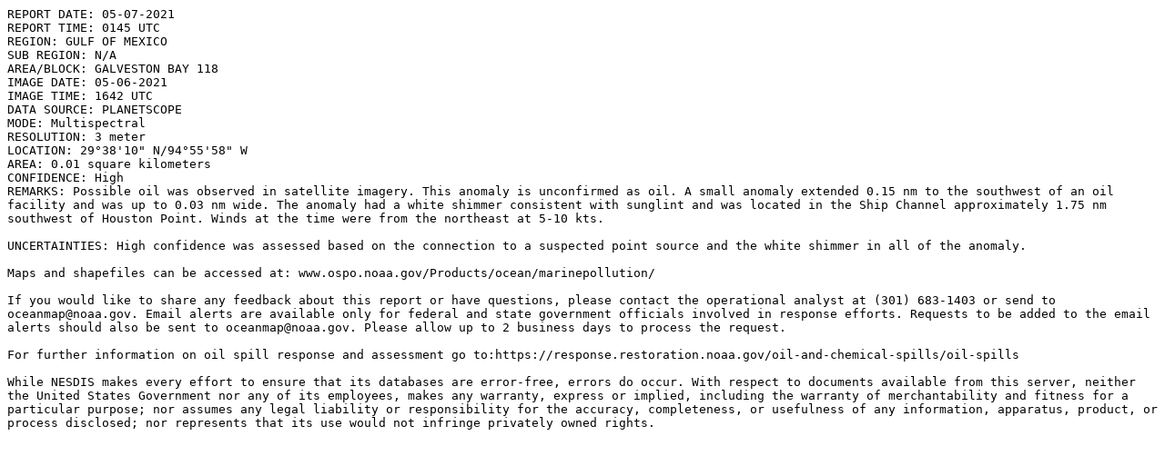

--- FILE ---
content_type: text/plain; charset=UTF-8
request_url: https://www.ospo.noaa.gov/data/ocean/marinepollution/2021/20210506_1642_PLANETSCOPE_OIL.txt
body_size: 943
content:
REPORT DATE: 05-07-2021
REPORT TIME: 0145 UTC
REGION: GULF OF MEXICO
SUB REGION: N/A
AREA/BLOCK: GALVESTON BAY 118
IMAGE DATE: 05-06-2021
IMAGE TIME: 1642 UTC
DATA SOURCE: PLANETSCOPE 
MODE: Multispectral  
RESOLUTION: 3 meter
LOCATION: 29°38'10" N/94°55'58" W
AREA: 0.01 square kilometers
CONFIDENCE: High
REMARKS: Possible oil was observed in satellite imagery. This anomaly is unconfirmed as oil. A small anomaly extended 0.15 nm to the southwest of an oil facility and was up to 0.03 nm wide. The anomaly had a white shimmer consistent with sunglint and was located in the Ship Channel approximately 1.75 nm southwest of Houston Point. Winds at the time were from the northeast at 5-10 kts.

UNCERTAINTIES: High confidence was assessed based on the connection to a suspected point source and the white shimmer in all of the anomaly.

Maps and shapefiles can be accessed at: www.ospo.noaa.gov/Products/ocean/marinepollution/

If you would like to share any feedback about this report or have questions, please contact the operational analyst at (301) 683-1403 or send to oceanmap@noaa.gov. Email alerts are available only for federal and state government officials involved in response efforts. Requests to be added to the email alerts should also be sent to oceanmap@noaa.gov. Please allow up to 2 business days to process the request.

For further information on oil spill response and assessment go to:https://response.restoration.noaa.gov/oil-and-chemical-spills/oil-spills 

While NESDIS makes every effort to ensure that its databases are error-free, errors do occur. With respect to documents available from this server, neither the United States Government nor any of its employees, makes any warranty, express or implied, including the warranty of merchantability and fitness for a particular purpose; nor assumes any legal liability or responsibility for the accuracy, completeness, or usefulness of any information, apparatus, product, or process disclosed; nor represents that its use would not infringe privately owned rights.
